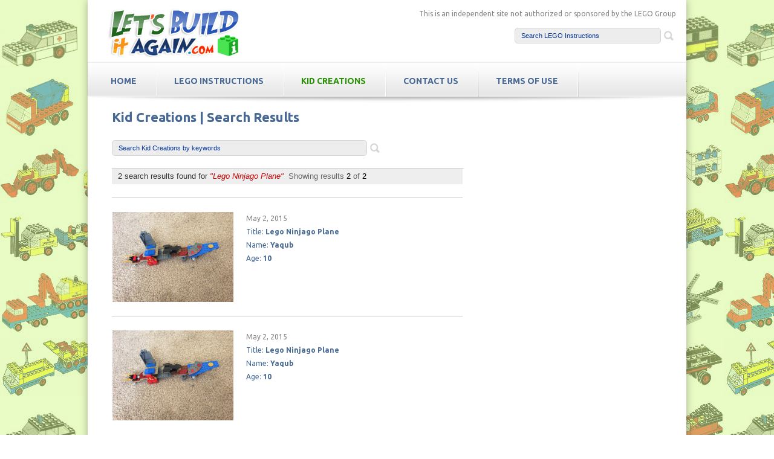

--- FILE ---
content_type: text/html; charset=UTF-8
request_url: https://letsbuilditagain.com/kid-creations-search.php?q=Lego%20Ninjago%20Plane
body_size: 3053
content:
<!DOCTYPE html>
<html lang="en" style="-webkit-text-size-adjust: 100%; -ms-text-size-adjust: 100%;">
<head>
<!-- Global site tag (gtag.js) - Google Analytics -->
<script async src="https://www.googletagmanager.com/gtag/js?id=UA-10729321-1"></script>
<script>
  window.dataLayer = window.dataLayer || [];
  function gtag(){dataLayer.push(arguments);}
  gtag('js', new Date());

  gtag('config', 'UA-10729321-1');
</script>
	<meta charset="utf-8" />
	<meta name="viewport" content="width=device-width, initial-scale=1, minimum-scale=1, maximum-scale=1, user-scalable=0" />
<link rel="shortcut icon" href="https://www.letsbuilditagain.com/favicon.ico">
<meta name="keywords" content=" lego, building instructions, manuals, bricks, inventories, database, pictures, instructions, scans, pdf, legos, models, lego.com, contents, sets, kits, parts">
<meta name="description" content="Thousands of complete step-by-step printable LEGO® instructions for free. Here you can find step by step instructions for most LEGO® sets. All of them are available for free.">
<title>Search LEGO&reg; instructions</title>
	<link rel="stylesheet" href="css/style.css" type="text/css" media="all" />
	<link rel="stylesheet" href="css/flexslider.css" type="text/css" media="all" />
	<link href='https://fonts.googleapis.com/css?family=Ubuntu:400,500,700' rel='stylesheet' type='text/css' />

    <link rel="stylesheet" href="../dist/css/lightbox.min.css">
	
	<script type="text/javascript">

function validate_required(field,alerttxt){with(field)return null==value||""==value?(alert(alerttxt),!1):!0}function validate_captcha(field,alerttxt){with(field)return 1105==value?!0:(alert(alerttxt),!1)}function validate_email(field,alerttxt){with(field)return apos=value.indexOf("@"),dotpos=value.lastIndexOf("."),apos<1||dotpos-apos<2?(alert(alerttxt),!1):!0}function validate_form(thisform){with(thisform){if(0==validate_required(name,"Please enter your First Name!"))return name.focus(),!1;if(0==validate_required(email,"Please enter your Email Address!"))return email.focus(),!1;if(0==validate_email(email,"Not a valid Email Address! Please enter your Email Address!"))return email.focus(),!1;if(0==validate_required(inquiry,"Please enter Questions or Comments into inquiry field!"))return inquiry.focus(),!1;if(0==validate_required(lego_instructions_captcha,"Please type in Anti Spam Code!"))return lego_instructions_captcha.focus(),!1;if(0==validate_captcha(lego_instructions_captcha,"Anti Spam Code is not correct! Please type in the correct Code."))return lego_instructions_captcha.focus(),!1}}
</script>

	<script src="js/jquery-1.8.0.min.js" type="text/javascript"></script>
	<!--[if lt IE 9]>
		<script src="js/modernizr.custom.js"></script>
	<![endif]-->
	<script src="js/jquery.flexslider-min.js" type="text/javascript"></script>
	<script src="js/functions.js" type="text/javascript"></script>
    
         <script src="../dist/js/lightbox-plus-jquery.min.js"></script>

    
    <div id="fb-root"></div>
<script>(function(d, s, id) {
  var js, fjs = d.getElementsByTagName(s)[0];
  if (d.getElementById(id)) return;
  js = d.createElement(s); js.id = id;
  js.src = "//connect.facebook.net/en_US/sdk.js#xfbml=1&version=v2.3";
  fjs.parentNode.insertBefore(js, fjs);
}(document, 'script', 'facebook-jssdk'));</script>

</head>
<body>
	<!-- wraper -->
	<div id="wrapper">
		<!-- shell -->
		<div class="shell">
			<!-- container -->
			<div class="container">
				<!-- header -->
		  <header id="header">
			<h1 id="logo"><a href="index.php" class="box">LetsBuildItAgain.com Free LEGO Instructions</a>
</h1>

<div class="disclaimer">
This is an independent site not authorized or sponsored by the LEGO Group	</div><br>

			<!-- search --><div class="search">
					<form name="form" action="lego-instructions-search.php" method="get">

                            
<input
                 class="field" name="q" type="text" id="q" style="color:#003399;"
                onFocus="if(this.value=='Search LEGO Instructions'){this.value='';this.style.color='#000000';}else{this.select();}"
                onBlur="if(this.value==''){this.value='Search LEGO Instructions';this.style.color='#003399';}" value='Search LEGO Instructions' size="16">                            
                            
                            <input type="submit" class="search-btn" value="" />
						</form>
                        
                        
                        
                        
                        
                       
                        
                        
                        
                        
                        
					</div>
					<!-- end of search -->
			  </header>
				<!-- end of header -->
				<!-- navigation -->
				<nav id="navigation">
					<a href="index.php" class="nav-btn">Search Results<span class="arr"></span></a>
			  <ul>
	                <li><a href="index.php" class="box">HOME</a></li>
	                
                    
                    <li><a href="lego-instructions.php" class="box">LEGO Instructions</a></li>
	                     
                     <li class="active"><a href="kid_creations.php" class="box">Kid Creations</a></li>
					<li><a href="contact.php" class="box">Contact Us</a></li>
					<li><a href="terms.php" class="box">TERMS OF USE</a></li>
				  </ul>
                  
              

                  
		    </nav>
				<!-- end of navigation -->
				<!-- slider -->
				<div class="m-slider">
					<div class="slider-holder">
					<span class="slider-shadow"></span></div>
				</div>		
				<!-- end of slider --><!-- main -->
				<div class="main">
  

				  <section class="post2">
		
             
               <div class="post-search-cnt">
    
    <h2><strong>Kid Creations | Search Results</strong></h2>



<p2>  <!-- search --><div class="searchResults">
					<form name="form" action="kid-creations-search.php" method="get">

                            
<input
                 class="field" name="q" type="text" id="q" style="color:#003399;"
                onFocus="if(this.value=='Search Kid Creations by keywords'){this.value='';this.style.color='#000000';}else{this.select();}"
                onBlur="if(this.value==''){this.value='Search Kid Creations by keywords';this.style.color='#003399';}" value='Search Kid Creations by keywords' size="16">                            
                            
                            <input type="submit" class="search-btn" value="" />
						</form>
                        
                    </div>
					<!-- end of search --></p2>
             
               
<p2><br><hr noshade size=1 color=#cccccc width='100%'></p2>


<table width='100%' border='0' bgcolor='#eeeeee'>
  <tr>
    <td>
	
	
	  <font face='Arial, Helvetica, sans-serif' size=2 color=#333333>  &nbsp; 2 search results found for <font face='Arial, Helvetica, sans-serif' size=2 color=#cc0000><em>&quot;Lego Ninjago Plane&quot;</em>
	
	<font color='#666666'  face='Arial, Helvetica, sans-serif' size='2'>&nbsp;Showing results <font color='#000000' face='Arial, Helvetica, sans-serif' size='2'> 2 <font color='#666666'  face='Arial, Helvetica, sans-serif' size='2'>of <font color='#000000'  face='Arial, Helvetica, sans-serif' size='2'>2
	
	</td>
    <td>
	
	
	

	</td>  </tr>
</table>



<table cellpadding='6' cellspacing='1'>
   
   
   <br><hr noshade size=1 color=#cccccc>
   
<table cellpadding='6' cellspacing='1'>
   <tr >
      



<td valign=top width=98 align=left >
	
	
	
	<div class='Kid-Creation_image'>
	
	
						 <div>
      <a class='example-image-link' href="creation_images/1430568528.jpg" data-lightbox='example-1'><img class='example-image' src='https://letsbuilditagain.com/creation_images/1430568528.jpg' alt='image-1' /></a>
    </div>
				
	
</div>	
	
	
	</td> 

   	<td valign=top width='100%' align=left ><p6>May 2, 2015 </p6><p>Title: <b>Lego Ninjago Plane </b> <br> Name:<b> Yaqub</b> <br> Age: <b>10</b> </p></td> 

   
   
   
   
   
   
   <br>	                </div>



	 
	
	
	
	


	</td>
  </tr>
</table>


	  
	
   </tr>
   </table><table cellpadding='6' cellspacing='1'>
   
   
   <br><hr noshade size=1 color=#cccccc>
   
<table cellpadding='6' cellspacing='1'>
   <tr >
      



<td valign=top width=98 align=left >
	
	
	
	<div class='Kid-Creation_image'>
	
	
						 <div>
      <a class='example-image-link' href="creation_images/1430568528.jpg" data-lightbox='example-1'><img class='example-image' src='https://letsbuilditagain.com/creation_images/1430568528.jpg' alt='image-1' /></a>
    </div>
				
	
</div>	
	
	
	</td> 

   	<td valign=top width='100%' align=left ><p6>May 2, 2015 </p6><p>Title: <b>Lego Ninjago Plane </b> <br> Name:<b> Yaqub</b> <br> Age: <b>10</b> </p></td> 

   
   
   
   
   
   
   <br>	                </div>



	 
	
	
	
	


	</td>
  </tr>
</table>


	  
	
   </tr>
   </table><br /> <img src='css/images/search_header2.png' width='260' height='44'/>
             
             
             
             
             
             
               </div>
  
  
  		                                   
   <div class="post-rightAD">
   
<script type="text/javascript"><!--
google_ad_client = "pub-1392904608454358";
/* 160x600, created 10/28/10 */
google_ad_slot = "9637903314";
google_ad_width = 160;
google_ad_height = 600;
//-->
</script>
<script type="text/javascript"
src="https://pagead2.googlesyndication.com/pagead/show_ads.js">
</script>



</div> 

<div class="cl">&nbsp;</div>
                        
				  </section>
                  
                  
                  
                  
                  
                  
				  <section class="post2">
				    
<div class="ad-space2">
                            <script async src="//pagead2.googlesyndication.com/pagead/js/adsbygoogle.js"></script>
<!-- F150_Responsive -->
<ins class="adsbygoogle"
     style="display:block"
     data-ad-client="ca-pub-1392904608454358"
     data-ad-slot="1138272234"
     data-ad-format="auto"></ins>
<script>
(adsbygoogle = window.adsbygoogle || []).push({});
</script>
						</div>
                          

                          
                          
                    
                          
                          
                          
                            <div class="ad-space3">
                            
                             
                            <script async src="//pagead2.googlesyndication.com/pagead/js/adsbygoogle.js"></script>
<!-- F150_Responsive -->
<ins class="adsbygoogle"
     style="display:block"
     data-ad-client="ca-pub-1392904608454358"
     data-ad-slot="1138272234"
     data-ad-format="auto"></ins>
<script>
(adsbygoogle = window.adsbygoogle || []).push({});
</script>

						</div>
                          
                          
                    
                    

						
<div class="cl">&nbsp;</div>


			</section>

                  
                  
					
                                      			
	

                  
			  </div>
				<!-- end of main -->
				<div class="socials">
					<div class="socials-inner">
						<a name="follow-us"></a>
					  <h3>Follow us:</h3>
					   <ul>


<li>								<a class="facebook-ico" href="https://www.facebook.com/profile.php?id=61581806518378" target="_blank"><span></span>Facebook</a>
</li> 
           
<li><a href="https://www.instagram.com/letsbuilditagain/" target="_blank" class="instagram-ico"><span></span>Instagram</a></li>

<li><a href="https://www.youtube.com/channel/UCD-yEjJ1jToFjTb6v-Dr0JQ" target="_blank" class="YouTube-ico"><span></span>YouTube</a></li>
						
                        
                       
  <li>
                       <!-- search --><div class="mobile-search">
					<form name="form" action="lego-instructions-search.php" method="get">
<input
                 class="field" name="q" type="text" id="q" style="color:#003399;"
                onFocus="if(this.value=='Search LEGO Instructions'){this.value='';this.style.color='#000000';}else{this.select();}"
                onBlur="if(this.value==''){this.value='Search LEGO Instructions';this.style.color='#003399';}" value='Search LEGO Instructions' size="16">                            
                            <input type="submit" class="search-btn" value="" />
						</form>
                    					</div>
					<!-- end of search -->
                         
                        </li>                             
                      
                      
                      </ul>

                        
						<div class="cl">&nbsp;</div>
                        
                        
					</div>
				</div>
              
				<div id="footer">
             
					
					<!-- end of footer-cols -->
					<div class="footer-bottom">
                      
                      
                
                    
                    
					  <nav class="footer-nav">
							<ul>
							<li><a href="index.php">Home</a></li>
								<li><a href="lego-instructions.php">Free LEGO Instructions</a></li>
								<li><a href="disclaimer.php">Disclaimer</a></li>
                                <li><a href="terms.php">Terms of Use</a></li>
							</ul>
                            
					  </nav>
						 <p class="copy">This is an independent site not authorized or sponsored by the LEGO Group</p> 
                        
                              <p class="logo">
  <a href="index.php" class="box"><img src="css/images/search_header2.png" width="260" height="44" /></a></p>  
                                           
						<div class="cl">&nbsp;</div>
					</div>
				</div>
			</div>
			<!-- end of container -->	
		</div>
		<!-- end of shell -->	
	</div>
	<!-- end of wrapper -->
</body>
</html>

--- FILE ---
content_type: text/html; charset=utf-8
request_url: https://www.google.com/recaptcha/api2/aframe
body_size: 266
content:
<!DOCTYPE HTML><html><head><meta http-equiv="content-type" content="text/html; charset=UTF-8"></head><body><script nonce="cgaBB4jdx12MNN992uhTeQ">/** Anti-fraud and anti-abuse applications only. See google.com/recaptcha */ try{var clients={'sodar':'https://pagead2.googlesyndication.com/pagead/sodar?'};window.addEventListener("message",function(a){try{if(a.source===window.parent){var b=JSON.parse(a.data);var c=clients[b['id']];if(c){var d=document.createElement('img');d.src=c+b['params']+'&rc='+(localStorage.getItem("rc::a")?sessionStorage.getItem("rc::b"):"");window.document.body.appendChild(d);sessionStorage.setItem("rc::e",parseInt(sessionStorage.getItem("rc::e")||0)+1);localStorage.setItem("rc::h",'1763518302459');}}}catch(b){}});window.parent.postMessage("_grecaptcha_ready", "*");}catch(b){}</script></body></html>

--- FILE ---
content_type: text/css
request_url: https://letsbuilditagain.com/css/style.css
body_size: 5362
content:
*{margin:0;padding:0;outline:0;}
body, html{height:100%;}
body{font-size:12px;line-height:22px;font-family:'Ubuntu';color:#828282;background:url(images/body.png) repeat 0 0 #FFF;min-width:100%;}
.main .content{padding-left:32px;padding-right:32px;background:#FFF;}
.main .content span{text-decoration:underline;}
.main #partners-slider{height:56px;}
.main .partners{padding:0 70px 30px 70px;height:100%;position:relative;overflow:hidden;margin-top:-20px;z-index:100;}
.slider-holder2{position:relative;overflow:hidden;}
#partners-slider{overflow:hidden;position:relative;}
#partners-slider img{margin:0px 25px;float:left;height:52px;}
.slider-arr a.arr-btn{background:url(images/slider-b-arr.png) no-repeat 0 0;width:30px;height:30px;display:block;position:absolute;top:10px;}
.slider-arr a.prev-arr{left:32px;}
.slider-arr a.prev-arr:hover{background-position:0 -31px;}
.slider-arr a.next-arr{right:32px;background-position:right 0;}
.slider-arr a.next-arr:hover{background-position:right -31px;}
#partners-slider img{margin:0px 15px;float:left;height:52px;}
.main #partners-slider{height:56px;}
.main .partners{padding:0 40px 12px;position:relative;margin-top:-20px;}
#partners-slider img{margin:0px 10px;}
.slider-arr a.prev-arr{left:10px;}
.slider-arr a.next-arr{right:10px;background-position:right 0;}
.xmas_lights{display:inline-block;}
.main .partners{padding:0 70px 30px 70px;height:100%;position:relative;overflow:hidden;margin-top:-20px;z-index:100;}
.slider-holder2{position:relative;overflow:hidden;}
#partners-slider{overflow:hidden;position:relative;}
#partners-slider img{margin:0px 25px;float:left;height:52px;}
.slider-arr a.arr-btn{background:url(images/slider-b-arr.png) no-repeat 0 0;width:30px;height:30px;display:block;position:absolute;top:10px;}
.slider-arr a.prev-arr{left:32px;}
.slider-arr a.prev-arr:hover{background-position:0 -31px;}
.slider-arr a.next-arr{right:32px;background-position:right 0;}
.slider-arr a.next-arr:hover{background-position:right -31px;}
a{color:#0252aa;text-decoration:none;cursor:pointer;}
a:hover{text-decoration:underline;}
a img{border:0;}
a.more{color:#2b9208;text-decoration:underline;padding-left:11px;background:url(images/arr-ico.png) no-repeat 0 5px;}
a.more:hover{text-decoration:none;}
input, textarea, select{font-size:12px;font-family:arial, sans-serif;}
textarea{overflow:auto;}
.cl{display:block;height:0;font-size:0;line-height:0;text-indent:-4000px;clear:both;}
.hide{display:none;}
.notext{font-size:0;line-height:0;text-indent:-4000px;}
.left, .alignleft{float:left;display:inline;}
.right, .alignright{float:right;display:inline;}
article, aside, details, footer, header, menu, nav, section{display:block;}
.shell{width:990px;margin:0 auto;}
.container{background:#fff;box-shadow:0px 0px 13px rgba(0,0,0,0.3);-moz-box-shadow:0px 0px 13px rgba(0,0,0,0.3);-webkit-box-shadow:0px 0px 13px rgba(0,0,0,0.3);-o-box-shadow:0px 0px 13px rgba(0,0,0,0.3);height:100%;}
#header{height:92px;padding-top:12px;padding-left:33px;padding-right:17px;}
#logo{width:218px;float:left;font-size:0;line-height:0;}
#logo a{height:83px;display:block;background:url(images/logo218x83.png) no-repeat 0 0;text-indent:-4000px;}
.search{float:right;padding-top:12px;}
.search-lego-instructions{float:right;padding-top:12px;}
.searchResults{float:left;padding-top:12px;padding-right:92px;}
.searchResultsIndex{float:left;padding-top:12px;}
.disclaimer{float:right;}
.search input.field{border:1px solid #d6d6d6;background:#ededed;width:220px;height:24px;line-height:22px;padding:0px 10px;float:left;font-size:11px;font-family:verdana, arial, helvetica, serif;color:#2b9208;border-radius:5px;-moz-border-radius:5px;-webkit-border-radius:5px;-o-border-radius:5px;}
.search input.search-btn{width:22px;height:26px;margin-left:3px;border:0;cursor:pointer;background:url(images/search-btn.png) no-repeat 0 0;float:left;font-size:0;line-height:0;text-indent:-4000px;}
.searchResults input.field{border:1px solid #d6d6d6;background:#ededed;width:400px;height:24px;line-height:22px;padding:0px 10px;float:left;font-size:11px;font-family:verdana, arial, helvetica, serif;color:#2b9208;border-radius:5px;-moz-border-radius:5px;-webkit-border-radius:5px;-o-border-radius:5px;margin-bottom:20px;}
.searchResults input.search-btn{width:22px;height:26px;margin-left:3px;border:0;cursor:pointer;background:url(images/search-btn.png) no-repeat 0 0;float:left;font-size:0;line-height:0;text-indent:-4000px;margin-bottom:20px;margin-right:20px;}
.searchResultsIndex input.field{border:1px solid #d6d6d6;background:#ededed;width:420px;height:24px;line-height:22px;padding:0px 10px;float:left;font-size:11px;font-family:verdana, arial, helvetica, serif;color:#2b9208;border-radius:5px;-moz-border-radius:5px;-webkit-border-radius:5px;-o-border-radius:5px;margin-bottom:20px;}
.searchResultsIndex input.search-btn{width:22px;height:26px;margin-left:3px;border:0;cursor:pointer;background:url(images/search-btn.png) no-repeat 0 0;float:left;font-size:0;line-height:0;text-indent:-4000px;margin-bottom:20px;margin-right:20px;}
.mobile-search{float:right;padding-top:12px;}
.mobile-search input.field{border:1px solid #d6d6d6;background:#ededed;width:160px;height:24px;line-height:22px;padding:0px 10px;float:left;font-size:11px;font-family:verdana, arial, helvetica, serif;color:#2b9208;border-radius:5px;-moz-border-radius:5px;-webkit-border-radius:5px;-o-border-radius:5px;}
.mobile-search input.search-btn{width:22px;height:26px;margin-left:3px;border:0;cursor:pointer;background:url(images/search-blue-btn.png) no-repeat 0 0;float:left;font-size:0;line-height:0;text-indent:-4000px;}
#navigation{height:52px;padding-top:4px;font-family:'Ubuntu', sans-serif;font-weight:700;background:url(images/navigation.png) repeat-x 0 0;box-shadow:0px -1px 2px rgba(0,0,0,0.1);-moz-box-shadow:0px -1px 2px rgba(0,0,0,0.1);-webkit-box-shadow:0px -1px 2px rgba(0,0,0,0.1);-o-box-shadow:0px -1px 2px rgba(0,0,0,0.1);}
#navigation ul{list-style:none;list-style-position:outside;}
#navigation ul li{float:left;padding-right:2px;line-height:52px;background:url(images/nav-border.png) no-repeat right 0;font-size:14px;text-transform:uppercase;}
#navigation ul li a{display:block;padding:0 32px 0 28px;color:#476994;}
#navigation ul li a:hover,
#navigation ul li.active a{text-decoration:none;color:#2b9208;}
#navigation ul li.first a{padding-left:38px;}
#navigation a.nav-btn{display:none;}
.slider-holder{position:relative;z-index:5;}
.slider-holder span.slider-b{background:url(images/slider-bottom.png) no-repeat 0 0;width:990px;height:30px;position:absolute;bottom:0px;left:0px;z-index:100;}
.slider-holder span.slider-shadow{background:url(images/slider-shadow.png) no-repeat 0 0;width:990px;height:13px;position:absolute;top:0px;left:0px;z-index:100;display:block;}
.slider{width:990px;height:378px;position:relative;background:url(images/slide-img.png) no-repeat 0 0;}
.slider ul.slides{list-style:none;list-style-position:outside;}
.slider ul.slides li{width:990px;height:378px;float:left;position:relative;overflow:hidden;}
.slider ul.slides li .img-holder{width:741px;height:347px;position:absolute;bottom:0px;right:0px;}
.slider ul.slides li .img-holder img{width:741px;height:347px;}
.slider ul.slides li .slide-cnt{width:320px;padding:33px 0 0 34px;position:absolute;left:0;top:20px;}
.slider ul.slides li .slide-cnt h2{font-size:44px;line-height:44px;padding-bottom:14px;color:#fff;text-shadow:rgba(0,0,0,0.9) 0px 1px 8px;font-family:'Ubuntu', sans-serif;font-weight:600;}
.slider ul.slides li .slide-cnt p{color:#fff;font-size:14px;padding-bottom:22px;}
.slider ul.slides li .slide-cnt a.grey-btn{background:url(images/grey-btn.png) no-repeat 0 0;width:186px;height:45px;text-align:center;line-height:40px;display:block;font-weight:bold;font-size:18px;color:#636363;text-shadow:rgba(255,255,255,0.0) 0px 1px 0px;}
.slider ul.slides li .slide-cnt a.grey-btn:hover{background-position:0 -47px;text-decoration:none;}
.flex-control-nav{left:480px;}
.main a.m-btn-grey{display:none;}
.main{padding:8px 0px 0px;background:color #FF0;}
.mainAd{padding:12px 0px 0px;background:color #FF0;}
.main h4{font-size:16px;color:#476994;line-height:22px;padding-bottom:8px;font-family:'Ubuntu', sans-serif;font-weight:200;}
.main p2{font-size:14px;color:#666666;font-family:'Ubuntu', sans-serif;font-weight:100;}
.main p3{font-size:14px;color:#003366;font-family:'Ubuntu', sans-serif;font-weight:200;}
.main p4{font-size:14px;color:#666666;font-family:'Ubuntu', sans-serif;font-weight:200;}
.main p5{font-size:12px;color:#999999;font-family:'Ubuntu', sans-serif;font-weight:100;}
.main h1{font-size:24px;color:#476994;line-height:28px;padding-bottom:8px;padding-top:0;font-family:'Ubuntu', sans-serif;font-weight:bold;}
.main h2{font-size:22px;color:#476994;line-height:22px;padding-bottom:8px;font-family:'Ubuntu', sans-serif;font-weight:200;}
.main h3{font-size:18px;color:#5e5e5e;line-height:22px;padding-bottom:8px;font-family:'Ubuntu', sans-serif;font-weight:200;}
.main h4{font-size:18px;color:#476994;line-height:22px;padding-bottom:0;font-family:'Ubuntu', sans-serif;font-weight:200;}
.main section{clear:both;background:url(images/section-shadow.png) no-repeat center bottom;padding:0 20px 10px;}
.main ul{list-style:none;list-style-position:outside;}
.main ul li{padding-bottom:6px;padding-left:10px;background:url(images/arr-ico.png) no-repeat 0 8px;}
.main ul li a{color:#2b9208;text-decoration:underline;}
.main ul li a:hover{text-decoration:none;}
.main .cols{padding-left:0;padding-right:0;padding-bottom:60px;padding-top:40px;}
.main .cols .col{width:314px;float:left;}
.main .cols .col_lego{width:340px;float:left;}
.main .cols .col_lil{width:220px;float:left;}
.main .cols .col_liler{width:120px;float:left;}
.main .cols .col_lilest{width:20px;float:left;}
.main .lego_cols{padding-left:0;padding-right:0;padding-bottom:40px;padding-top:8px;}
.main .lego_cols .col{width:314px;float:left;}
.main .lego_cols .col_lego{width:260px;float:left;padding-right:24px;}
.main .lego_cols .col_lego p3{font-size:14px;font-family:'Ubuntu', sans-serif;font-weight:700;}
.main .lego_cols .col_lil2{width:220px;float:left;padding-top:10px;}
.main .lego_cols .col_lil{width:220px;float:left;padding-top:18px;}
.main .lego_cols .col_liler{width:120px;float:left;padding-top:18px;}
.main .lego_cols .col_lilest{width:20px;float:left;padding-top:0px;}
.main .cols .col:after{content:'';width:100%;clear:both;}
.main .cols .col + .col{padding-left:20px;}
.main .cols .col img{float:left;}
.main .cols .col-cnt{width:183px;float:right;}
.main .cols .col-cnt_1{width:272px;text-align:left;font-size:12px;color:#476994;line-height:22px;font-family:'Ubuntu', sans-serif;font-weight:100;padding-left:33px; }
.main .cols .col-cnt_1 img{float:none;width:20px;height:14px;}
.main .cols .under{position:absolute;}
.main .cols .over{position:absolute;}
.main .Pcols{padding-left:0;padding-right:0;padding-bottom:40px;padding-top:40px;}
.main .Pcols .col{width:314px;float:left;}
.main .Pcols .col:after{content:'';width:100%;clear:both;}
.main .Pcols .col{padding-left:10px;}
.main .Pcols .col img{float:left;width:310px;height:233px;}
.main .Kid-Creations_Hdr img{float:left;width:576px;height:141px;padding-bottom:12px;}
.main .Kid-Creation_image img{float:left;width:200px;height:149px;margin-right:20px;}
.main .index_image img{float:left;width:260px;height:140px;margin-right:20px;}
.main .index_image_btm img{float:left;width:560px;height:130px;margin-right:20px;}
.main .post{background:url(images/cols-shadow.png) no-repeat 0 bottom;padding-top:10px;padding-left:40px;}
.main .post .video-holder{width:200px;height:100%;float:left;margin-right:20px;}
.main .post .video-holder-img{width:200px;height:100%;float:left;margin-right:40px;}
.main .post .lego-holder{width:140px;height:100%;float:left;margin-right:20px;}
.main .post h2{padding-bottom:15px;}
.main .post p{padding-bottom:8px;}
.main .post p strong{display:block;}
.main .post-cnt{float:left;width:340px;margin-right:12px;margin-bottom:20px;}
.main .post-lego-cnt{float:left;width:340px;margin-right:12px;margin-bottom:20px;}
.main .post-contact-cnt{float:left;width:520px;display:block;margin-right:12px;margin-bottom:20px;}
.main .post-index-cnt{float:left;width:560px;display:block;margin-right:20px;margin-bottom:20px;margin-top:20px;}
.main .post-kid-creation-cnt{float:left;width:576px;display:block;margin-right:12px;margin-bottom:20px;margin-top:12px;}
.main .KCsteps img{float:left;width:48px;height:48px;margin-right:520px;padding-bottom:20px;margin-top:20px;display:block;}
.main .style16 img{float:left;display:block;width:12px;height:16px;padding-right:2px;}
.main .KCmobile img{float:left;width:432px;height:123px;margin-right:120px;padding-bottom:40px;margin-top:20px;display:block;}
.main .post-search-cnt{float:left;width:580px;display:block;margin-right:100px;margin-bottom:20px;}
.main .post-search-cnt-image img{float:left;width:260px;margin-right:12px;margin-bottom:10px;}
.main .post-rightAD{float:left;width:220px;padding-top:22px;padding-left:20px;}
.main .post-rightADwide{float:left;width:320px;padding-top:22px;padding-left:0px;}
.main .advsearch{float:left;width:320px;padding-top:22px;padding-left:0px;margin-bottom:20px}
.main .lego-cnt{float:left;width:380px;padding-right:30px;line-height:18px;}
.main .lego-cnt p{padding-bottom:8px;line-height:20px;font-size:12px;padding-right:19px;font-family:'Ubuntu', sans-serif;font-weight:100;}
.main .lego-cnt h2{font-size:22px;padding-right:0px;padding-bottom:2px;font-family:'Ubuntu', sans-serif;font-weight:600;color:#476994;}
.main .lego-cnt p1{font-size:10px;line-height:10px padding-right:0px;padding-bottom:0;font-family:'Ubuntu', sans-serif;font-weight:400;color:#666666;}
.main .lego-cnt p2{font-size:12px;line-height:10px padding-right:0px;padding-bottom:20;font-family:'Ubuntu', sans-serif;font-weight:700;color:#476994;}
.main .lego-cnt p3{font-size:px;line-height:1px padding-right:0px;padding-bottom:90;font-family:'Ubuntu', sans-serif;font-weight:400;color:#476994;}
.main .post-cnt2{float:left;width:340px;padding-top:0px;margin-left:0px;}
.main .post-cnt3{float:left;width:340px;padding-top:22px;margin-left:0px;}
.main .noshow_index_search{display:none;}
.main .post2{background:url(images/cols-shadow.png) no-repeat 0 bottom;padding-top:0px;padding-left:40px;}
.main .post2 .ad-space1{width:336px;height:280px;float:right;margin-right:10px;padding-top:12px;}
.main .post2 .ad-space2{width:336px;height:280px;float:left;margin-right:120px;padding-top:22px;}
.main .post2 .ad-space3{width:336px;height:280px;float:left;margin-right:10px;padding-top:22px;}
.main .post2 .ad-spaceTop{width:728px;height:90px;float:left;}
.main .post2 h2{padding-bottom:15px;padding-top:15px;}
.main .post2 p{padding-bottom:20px;font-size:12px;padding-right:19px;padding-bottom:0;font-family:'Ubuntu', sans-serif;font-weight:100;color:#476994;}
.main .post2 p strong{display:block;}
.main .post2-cnt{float:left;width:498px;padding-right:60px;padding-top:12px;}
.main .post3{background:url(images/cols-shadow.png) no-repeat 0 bottom;padding-top:0px;padding-left:40px;}
.main .post3 .ad-space1{width:336px;height:280px;float:left;margin-right:10px;}
.main .post3 .ad-space2{width:336px;height:280px;float:left;margin-right:20px;}
.main .post3 .ad-space3{width:336px;height:280px;float:left;margin-right:10px;}
.main .post3 .ad-spaceTop{width:728px;height:90px;background:url(images/Ford-F150-728x90.png) no-repeat center bottom;}
.main .post3 h2{padding-bottom:15px;}
.main .post3 p{padding-bottom:8px;}
.main .post3 p strong{display:block;}
.main .post3-cnt{float:left;width:560px;height:20px;padding-right:20px;padding-top:8px;}
.main .testimonial{padding-top:20px;padding-bottom:20px;text-align:left;background:transparent;}
.main .testimonial strong.quote{font-size:28px;font-family:georgia ,arial, helvetica, serif;position:relative;top:10px;left:-6px;}
.testimonial h2{padding-bottom:12px;}
.testimonial p{padding-bottom:6px;}
.testimonial p.author{text-align:right;}
.testimonial h4{padding-bottom:8px;font-size:16px;}
.socials{background:url(images/socials-bg.png) repeat-x 0 0;height:49px;}
.socials-inner{background:url(images/socials-inner.png) repeat-x 0 0;padding-left:120px;}
.socials h3{float:left;font-size:18px;line-height:49px;padding-right:19px;padding-bottom:0;font-family:'Ubuntu', sans-serif;font-weight:500;color:#476994;}
.socials ul{list-style:none;list-style-position:outside;line-height:49px;}
.socials ul li{font-size:16px;padding-right:28px;color:#7c7c7c;background:transparent;text-transform:lowercase;float:left;}
.socials ul li a{color:#003366;text-decoration:none;display:block;padding-left:28px;position:relative;}
.socials ul li a span{background:url(images/socials.png) no-repeat 0 0;position:absolute;width:20px;height:20px;top:13px;left:0;}
.socials ul li a:hover{color:#2b9208;}
.socials ul li a.YouTube-ico span{background-position:0 0;}
.socials ul li a.facebook-ico span{background-position:-22px 0;}
.socials ul li a.twitter-ico span{background-position:-88px 0;}
.socials ul li a.instagram-ico span{background-position:-44px 0;}
#footer{background:url(images/footer-cols.png) repeat 0 0;}
#footer h2{font-size:23px;color:#fff;font-family:'Ubuntu', sans-serif;font-weight:400;padding-bottom:18px;}
.footer-cols{padding:46px 24px;background:url(images/footer-lights.png) no-repeat center 0px;}
.footer-cols .col{float:left;width:195px;}
.footer-cols .col + .col{padding-left:54px;}
.footer-cols .col ul{list-style:none;list-style-position:outside;}
.footer-cols .col ul li{color:#7dc33a;font-size:16px;padding-bottom:4px;background:url(images/arr-footer-col.png) no-repeat 0 8px;padding-left:9px;}
.footer-cols .col ul li a{color:#7dc33a;}
.footer-bottom{background:url(images/footer-bottom.png) repeat 0 0;height:60px;padding-top:12px;padding:12px 20px 0;border-top:1px solid #262c2c;}
.footer-bottom .footer-nav{float:left;line-height:11px;}
.footer-bottom .footer-nav ul{list-style:none;list-style-position:outside;}
.footer-bottom .footer-nav ul li{display:inline;font-size:11px;color:#ffffff;border-left:1px solid #666666;padding:0 11px;}
.footer-bottom .footer-nav ul li.first{padding-left:0;border:0;}
.footer-bottom .footer-nav ul li a{color:#ffffff;}
.footer-bottom .footer-nav ul li a:hover,
.footer-bottom .footer-nav ul li.active a{color:#ffffff;text-decoration:none;}
.footer-bottom p.copy{float:right;line-height:11px;font-size:11px;color:#ffffff;}
.footer-bottom p.copy span{padding:0 11px;}
.footer-bottom p.copy a{color:#ffffff;text-decoration:underline;}
.footer-bottom p.copy a:hover{text-decoration:none;}
.footer-bottom p.copy strong{font-weight:normal;}
.footer-bottom p.logo{width:260px;font-size:0;line-height:0;padding-top:4px;float:left;text-align:center;}
.footer-bottom p.logo a{height:44px;display:block;background:url(images/search_header2.png) no-repeat 0 0;text-indent:-4000px;}
@media only screen and (min-width:768px) and (max-width:980px){body{width:768px;}
.shell{width:748px;}
#navigation ul li a{padding:0 22px;}
#navigation ul li.first a{padding-left:26px;}
.slider-holder{position:relative;}
.slider-holder span.slider-b{background:url(images/t-slider-bottom.png) no-repeat 0 0;width:748px;height:30px;position:absolute;bottom:-13px;left:0px;z-index:100;}
.slider-holder span.slider-shadow{background:transparent;display:none;}
.slider-holder span.slider-shadow{background:url(images/slider-shadow748.png) no-repeat 0 0;width:748px;height:13px;position:absolute;top:0px;left:0px;z-index:100;display:block;}
.main .index_image img{float:left;width:260px;height:140px;margin-right:20px;}
.main .index_image_btm img{float:left;width:560px;height:130px;margin-right:20px;}
.main .Kid-Creations_Hdr img{float:left;width:576px;height:141px;}
.main .Kid-Creation_image img{float:left;width:200px;height:149px;margin-right:20px;}
.mobile-search{float:right;padding-top:12px;}
.mobile-search input.field{display:none;}
.mobile-search input.search-btn{display:none;}
.xmas_lights{display:none;}
.main .post-kid-creation-cnt{float:left;width:576px;display:block;margin-right:12px;margin-bottom:20px;margin-top:12px;}
.flex-control-nav{left:346px;}
.slider{width:748px;height:292px;position:relative;background:url(images/t-slide-img.png) no-repeat 0 0;}
.slider ul.slides{list-style:none;list-style-position:outside;}
.slider ul.slides li{width:748px !important;height:292px;float:left;position:relative;}
.slider ul.slides li .img-holder{width:537px;height:251px;position:absolute;bottom:0px;right:0px;}
.slider ul.slides li .img-holder img{width:537px !important;height:251px !important;}
.slider ul.slides li .slide-cnt{width:320px;padding:0px 0 0 34px;}
.slider ul.slides li .box-cnt{width:285px;}
.slider ul.slides li .slide-cnt h2{font-size:40px;line-height:40px;padding-bottom:16px;color:#fff;text-shadow:rgba(0,0,0,0.9) 0px 1px 8px;font-family:'Ubuntu', sans-serif;font-weight:700;}
.main{padding:0 0 0 0;}
.main section{background:url(images/t-section-shadow.png) no-repeat center bottom;padding-left:20px;padding-right:20px;}
.main .cols{display:none;}
.main .cols .col{width:188px;}
.main .Pcols .col{width:232px;}
.main .cols .col img{float:none;display:block;margin:0 auto;}
.main .noshow_index_search{display:none;}
.search-lego-instructions{float:right;padding-top:12px;}
.main .Pcols .col img{float:left;width:232px;height:174px;padding-bottom:20px;}
.main .cols .col + .col{padding-left:66px;}
.main .cols .col-cnt{text-align:center;}
.main .testimonial{background:transparent;}
.main .post{background:url(images/cols-shadow.png) no-repeat 0 bottom;padding-top:10px;padding-left:40px;}
.main .post .lego-holder{width:140px;height:100%;float:left;margin-right:20px;}
.main .post .video-holder{width:200px;height:100%;float:left;margin-right:20px;}
.main .post .video-holder-img{width:200px;height:100%;float:left;margin-right:40px;}
.main .post-cnt{float:left;display:block;width:420px;padding-right:30px;}
.main .post-lego-cnt{float:left;display:block;width:420px;padding-right:30px;}
.main .post-contact-cnt{float:left;display:block;width:700px;padding-right:30px;}
.main .post-index-cnt{float:left;display:block;width:700px;padding-right:30px;}
.main .post-search-cnt{float:left;display:block;width:700px;padding-right:30px;}
.main .post-rightAD{display:none;}
.main .post-cnt2{width:100%;height:100%;float:left;display:block;margin-right:0px;margin-left:0px;margin-bottom:20px;padding-top:20px;}
.main .post-cnt3{width:100%;height:100%;float:left;display:block;margin-right:0px;margin-left:0px;margin-bottom:20px;padding-top:20px;}
.main .post2{background:url(images/t-section-post.png) no-repeat center bottom;padding-left:20px;}
.main .post2 .ad-space1{width:336px;height:280px;float:none;display:block;margin-right:0px;margin-bottom:20px;padding-top:260px;}
.main .post2 .ad-space2{width:100%;height:100%;float:none;display:block;margin-right:0px;margin-bottom:20px;padding-top:12px;}
.main .post2 .ad-space3{width:336px;height:220px;float:none;display:block;margin-right:0px;margin-bottom:80px;padding-top:40px;}
.main .post2 .ad-spaceTop{width:320px;height:100px;float:none;display:block;margin-right:0px;margin-bottom:20px;padding-top:180px;}
.main .post2-cnt{float:none;display:block;width:100%;}
.main .post2-cnt2{width:560px;height:130px;float:none;display:block;width:100%;margin-right:0px;margin-bottom:20px;}
.main .noshow2{display:none;}
.main .post3{background:url(images/t-section-post.png) no-repeat center bottom;padding-left:20px;}
.main .post3 .ad-space1{width:336px;height:280px;float:none;display:block;margin-right:0px;margin-bottom:20px;padding-top:180px;}
.main .post3 .ad-space2{width:336px;height:280px;float:none;display:block;margin-right:0px;margin-bottom:20px;padding-top:180px;}
.main .post3 .ad-spaceTop{width:728px;height:90px;margin-left:0px;background:url(images/Ford-F150-728x90.png)}
.main .post3 .ad-spaceTop2{width:728px;height:90px;margin-left:0px;}
.main .post3-cnt{float:none;display:block;width:100%;}
.main .post3-cnt2{width:560px;height:130px;float:none;display:block;width:100%;margin-right:0px;margin-bottom:20px;}
.main .lego-cnt{float:left;width:380px;padding-right:30px;}
.main .lego-cnt p{padding-bottom:8px;line-height:20px;font-size:12px;padding-right:19px;font-family:'Ubuntu', sans-serif;font-weight:100;}
.main .lego-cnt h2{font-size:18px;padding-right:0px;padding-bottom:2px;font-family:'Ubuntu', sans-serif;font-weight:600;color:#476994;}
.main .lego-cnt p1{font-size:10px;padding-right:0px;padding-bottom:0;font-family:'Ubuntu', sans-serif;font-weight:400;color:#cccccc;}
.main .lego-cnt p2{font-size:12px;padding-right:0px;padding-bottom:0;font-family:'Ubuntu', sans-serif;font-weight:700;color:#476994;}
.main .lego-cnt p3{font-size:12px;padding-right:0px;padding-bottom:0;font-family:'Ubuntu', sans-serif;font-weight:400;color:#476994;}
.main .lego-cnt h4{font-size:50px;padding-right:0px;padding-bottom:200px;font-family:'Ubuntu', sans-serif;font-weight:600;color:#476994;}
.socials-inner{padding-left:70px;}
.footer-bottom{background:url(images/footer-bottom.png) repeat 0 0;height:92px;padding-top:12px;padding:12px 20px 0;border-top:1px solid #262c2c;}
.footer-cols{padding-left:40px;}
.footer-cols .col{width:150px;}
.footer-cols .col + .col{padding-left:28px;}
.footer-cols .col ul li{font-size:12px;}
.footer-bottom .footer-nav{float:none;display:block;text-align:center;padding-bottom:18px;}
.footer-bottom p.copy{float:none;display:block;text-align:center;}
.footer-bottom p.logo{width:260px;font-size:0;line-height:0;padding-top:4px;float:left;padding-left:220px;text-align:center;}
.footer-bottom p.logo a{height:44px;display:block;background:url(images/search_header2.png) no-repeat 0 0;text-indent:-4000px;}
.searchResults{float:left;padding-top:12px;width:460px;}
.searchResults input.field{border:1px solid #d6d6d6;background:#ededed;width:220px;height:24px;line-height:22px;padding:0px 10px;float:left;font-size:11px;font-family:verdana, arial, helvetica, serif;color:#2b9208;border-radius:5px;-moz-border-radius:5px;-webkit-border-radius:5px;-o-border-radius:5px;margin-bottom:10px;}
.searchResultsIndex{float:left;padding-top:12px;width:700px;}
.searchResultsIndex input.field{border:1px solid #d6d6d6;background:#ededed;width:220px;height:24px;line-height:22px;padding:0px 10px;float:left;font-size:11px;font-family:verdana, arial, helvetica, serif;color:#2b9208;border-radius:5px;-moz-border-radius:5px;-webkit-border-radius:5px;-o-border-radius:5px;margin-bottom:20px;}
}
@media only screen and (max-width:767px){body{width:auto;}
.shell{width:320px;margin:0 auto;}
#header{position:relative;z-index:1000;padding-left:0;padding-right:0;}
#logo{float:none;display:block;margin:0 auto;padding:0 0 0 0;}
.search{display:none;}
.search-lego-instructions{float:right;padding-top:12px;}
.searchResults{float:left;padding-top:0px;width:290px;}
.searchResults input.field{border:1px solid #d6d6d6;background:#ededed;width:220px;height:24px;line-height:22px;padding:0px 10px;float:left;font-size:11px;font-family:verdana, arial, helvetica, serif;color:#2b9208;border-radius:5px;-moz-border-radius:5px;-webkit-border-radius:5px;-o-border-radius:5px;margin-bottom:10px;}
.xmas_lights{display:none;}
.searchResultsIndex{float:left;padding-top:12px;width:290px;}
.searchResultsIndex input.field{border:1px solid #d6d6d6;background:#ededed;width:220px;height:24px;line-height:22px;padding:0px 10px;float:left;font-size:11px;font-family:verdana, arial, helvetica, serif;color:#2b9208;border-radius:5px;-moz-border-radius:5px;-webkit-border-radius:5px;-o-border-radius:5px;margin-bottom:20px;}
.main .noshow_index_search{float:none;display:block;margin:0 auto;}
.main .noshow2{display:none;}
.mobile-search{float:right;padding-top:12px;}
.mobile-search input.field{border:1px solid #d6d6d6;background:#ededed;width:216px;height:24px;line-height:22px;padding:0px 10px;float:left;font-size:11px;font-family:verdana, arial, helvetica, serif;color:#2b9208;border-radius:5px;-moz-border-radius:5px;-webkit-border-radius:5px;-o-border-radius:5px;}
.mobile-search input.search-btn{width:22px;height:26px;margin-left:3px;border:0;cursor:pointer;background:url(images/search-blue-btn.png) no-repeat 0 0;float:left;font-size:0;line-height:0;text-indent:-4000px;}
.mobile-search input.searchfield{border:1px solid #d6d6d6;background:#ededed;width:216px;height:24px;line-height:22px;padding:0px 10px;float:left;font-size:11px;font-family:verdana, arial, helvetica, serif;color:#2b9208;border-radius:5px;-moz-border-radius:5px;-webkit-border-radius:5px;-o-border-radius:5px;}
.mobile-search input.search-btn{width:22px;height:26px;margin-left:3px;border:0;cursor:pointer;background:url(images/search-blue-btn.png) no-repeat 0 0;float:left;font-size:0;line-height:0;text-indent:-4000px;}
.main .Kid-Creations_Hdr img{float:left;width:290px;height:71px;}
.main .Kid-Creation_image img{float:left;width:125px;height:93px;margin-right:10px;}
.main .index_image img{display:none;}
.main .post-kid-creation-cnt{float:left;width:292px;display:block;margin-right:12px;margin-bottom:20px;margin-top:12px;}
.main .index_image_btm img{float:left;width:290px;height:67px;margin-right:20px;}
.disclaimer{display:none;}
.main .instructions_width img{max-width:300px;height:auto}
#navigation{padding:0 0 0 0;height:36px;}
#navigation a.nav-btn{display:block;font-size:13px;line-height:36px;padding-top:0px;height:28px;padding-left:22px;text-transform:uppercase;color:#2b9208;font-size:13px;font-family:'Ubuntu', sans-serif;font-weight:700;}
#navigation a.nav-btn:hover{text-decoration:none;}
#navigation a.nav-btn span.arr{background:url(images/nav-arr.png) no-repeat 0 0;width:13px;height:9px;position:absolute;right:14px;top:12px;}
#navigation a.nav-btn span.arr.active{background:url(images/nav-arr.png) no-repeat 0 bottom;}
#navigation ul li.active a{display:none;}
#navigation{position:relative;z-index:1000;}
#navigation ul{display:none;position:absolute;top:36px;left:0;width:100%;}
#navigation ul li{display:block;line-height:36px !important;float:none;background:url(images/navigation.png) repeat 0 0;}
#navigation ul li a{padding:0 22px;}
#navigation ul li.first a{padding-left:22px;}
.m-slider{background:#f3f3f3;}
.slider-holder{position:relative;margin:0 auto;width:310px;}
.slider-holder span.slider-b{background:url(images/m-slider-bottom.png) no-repeat 0 0;width:310px;height:12px;position:absolute;bottom:-3px;left:0px;z-index:100;}
.slider-holder span.slider-shadow{background:transparent;display:none;}
.flex-control-nav{left:130px;}
.slider{width:310px;height:181px;overflow:hidden;position:relative;background:url(images/m-slide-img.png) no-repeat 0 0;}
.slider ul.slides li{width:310px !important;height:181px !important;float:none;}
.slider ul.slides li .img-holder{width:290px !important;height:136px !important;bottom:-10px !important;left:50%;margin-left:-145px;}
.slider ul.slides li .img-holder img{width:290px !important;height:136px !important;}
.slider ul.slides li .slide-cnt{width:300px;margin:0 auto;padding:0px 0 0 0px;}
.slider ul.slides li .box-cnt{display:none;}
.slider ul.slides li .slide-cnt h2{font-size:22px;text-align:center;line-height:25px;padding-bottom:16px;color:#fff;text-shadow:rgba(0,0,0,0.8) 0px 1px 8px;font-family:'Ubuntu', sans-serif;font-weight:700;}
.slider ul.slides li .slide-cnt a.grey-btn{display:none;}
.main{padding:4px 0 0 0;}
.main section{background:url(images/m-section-shadow.png) no-repeat center bottom;padding:0 20px 20px 20px;}
.main .cols{margin:0 0 0 0;}
.main .cols .col{display:none;}
.main .lego-cnt{float:left;width:300px;padding-right:30px;line-height:20px;}
.main .lego-cnt p{padding-bottom:8px;line-height:20px;font-size:12px;padding-right:19px;font-family:'Ubuntu', sans-serif;font-weight:100;}
.main .lego-cnt h2{font-size:18px;padding-right:0px;padding-bottom:2px;font-family:'Ubuntu', sans-serif;font-weight:600;color:#476994;}
.main .lego-cnt p1{font-size:8px;padding-right:0px;padding-bottom:0;font-family:'Ubuntu', sans-serif;font-weight:700;color:#cccccc;}
.main .lego-cnt p2{font-size:12px;padding-right:0px;padding-bottom:0;font-family:'Ubuntu', sans-serif;font-weight:700;color:#476994;}
.main .lego-cnt p3{font-size:12px;padding-right:0px;padding-bottom:0;font-family:'Ubuntu', sans-serif;font-weight:100;color:#476994;}
.main .KCmobile img{float:left;width:290px;height:83px;margin-right:120px;padding-bottom:40px;margin-top:8px;display:block;}
.main .cols .col img{display:none;}
.main .cols{display:none;}
.main .noshow{display:none;}
.main .Pcols .col img{float:left;width:300px;height:225px;padding-bottom:20px;}
.main .cols .col + .col{padding-left:0px;}
.main .cols .col-cnt{text-align:center;float:none;display:block;}
.main a.m-btn-grey{display:block;background:url(images/m-btn-grey.png) repeat-x 0 0;margin:0 10px 14px;height:39px;text-align:center;line-height:39px;border:1px solid #9e9f9f;border-radius:6px;-moz-border-radius:6px;-webkit-border-radius:6px;-o-border-radius:6px;display:block;font-weight:bold;font-size:18px;color:#636363;text-shadow:rgba(255,255,255,0.4) 0px 1px 0px;}
.main a.m-btn-grey:hover{background-position:0 bottom;text-decoration:none;}
.main .post{background:url(images/m-section-post.png) no-repeat center bottom;padding-top:8px;padding-left:20px;}
.main .post .video-holder{width:280px;height:100%;float:none;display:block;margin:0 auto 20px;}
.main .post .video-holder-img{width:280px;height:100%;float:none;display:block;margin:0 auto 10px;}
.main .post-cnt{float:none;display:block;width:100%;}
.main .post-cnt p strong{display:block;padding-bottom:12px;}
.main .post-cnt2{float:left;padding-top:22px;padding-left:0px;width:280px;height:233px;padding-bottom:20px;}
.main .post-cnt3{float:left;padding-top:22px;padding-left:0px;width:280px;height:233px;padding-bottom:60px;}
.main .post-rightAD{float:left;width:130px;padding-top:22px;margin-left:50px;}
.main .post-lego-cnt{float:none;display:block;width:100%;}
.main .post-contact-cnt{float:none;display:block;width:100%;}
.main .post-index-cnt{float:none;display:block;width:100%;}
.main .post-search-cnt{float:none;display:block;width:100%;}
.main .post-search-cnt-image img{float:left;width:90px;}
.main .post-search-cnt-image2 img{display:none;}
.main .post2{background:url(images/m-section-post.png) no-repeat center bottom;padding-top:8px;padding-left:20px;}
.main .post2 .ad-space1{width:280px;height:233px;float:none;display:block;margin:0 auto 20px;padding-top:60px}
.main .post2 .ad-space2{width:280px;height:233px;float:left;display:block;}
.main .post2 .ad-space3{width:280px;height:233px;float:left;display:block;}
.main .post3 .ad-space1{width:280px;height:233px;float:none;display:block;margin:0 auto 20px;}
.main .post2 .ad-spaceTop{width:280px;height:83px;float:none;display:block;margin:0 auto 20px;}
.main .post2 .ad-space1 img{width:280px;height:233px;padding-top:40px;}
.main .post2 .ad-space2 img{width:280px;height:233px;padding-top:0px;}
.main .post2 .ad-space3 img{width:280px;height:233px;padding-top:40px;}
.main .post2 .ad-spaceTop img{width:320px;height:100px;padding-top:40px;}
.main .post2-cnt p strong{display:block;padding-bottom:12px;}
.main .post3{background:url(images/m-section-post.png) no-repeat center bottom;padding-top:8px;padding-left:20px;}
.main .post3 .ad-space1{width:280px;height:233px;float:none;display:block;margin:0 auto 20px;}
.main .post3 .ad-space2{width:280px;height:233px;float:none;display:block;margin:0 auto 20px;}
.main .post3 .ad-spaceTop{width:280px;height:83px;background:url(images/F150-280x83.png) no-repeat;left top;}
.main .post3 .ad-spaceTop2{display:none;}
.main .post3 .ad-space1 img{width:280px;height:233px;padding-top:40px;}
.main .post3 .ad-space2 img{width:280px;height:233px;padding-top:40px;}
.main .post3 .ad-spaceTop img{width:320px;height:83px;padding-top:40px;}
.main .post3-cnt{float:none;display:block;width:100%;height:83px;}
.main .post3 .post3-cnt img{width:280px;height:83px;padding-bottom:12px;}
.main .post3-cnt p strong{display:block;padding-bottom:12px;}
.main .post3-cnt2{float:none;display:block;width:100%;height:83px;}
.testimonial h2{font-size:21px;}
.testimonial h4{font-size:14px;}
.testimonial p.author{text-align:center;}
.socials{background:url(images/socials-bg.png) repeat-x 0 0;padding-bottom:20px;padding-top:20px;height:100%;}
.socials-inner{padding-left:22px;}
.socials h3{float:none;display:block;}
.socials ul li{display:block;float:none;line-height:30px;}
.socials ul li a{display:block;float:none;}
.socials ul li a span{top:4px;}
#footer h2{padding-bottom:12px;}
.footer-cols{padding-left:10px;padding-right:0;padding-bottom:0;}
.footer-cols .col{width:150px;float:none;display:block;padding-bottom:22px;}
.footer-cols .col + .col{padding-left:0px;}
.footer-cols .col ul li{font-size:12px;}
.footer-bottom{height:90px;}
.footer-bottom{padding:10px 9px 20px;height:100%;}
.footer-bottom .footer-nav{float:none;display:block;text-align:center;padding:0 0px 18px;}
.footer-bottom .footer-nav ul li{padding:0 4px;border:0;font-size:10px !important;}
.footer-bottom p.copy{float:none;display:block;text-align:center;}
.footer-bottom p.copy strong{display:block;padding-top:10px;}
.footer-bottom p.copy span{display:none;}
.footer-bottom p.logo{width:260px;font-size:0;line-height:0;padding-top:4px;float:left;text-align:center;}
.footer-bottom p.logo a{height:44px;display:block;background:url(images/search_header2.png) no-repeat 0 0;text-indent:-4000px;}
}
@media only screen and (max-width:767px) and (-webkit-min-device-pixel-ratio:1.5), only screen and (min--moz-device-pixel-ratio:1.5), only screen and (min-resolution:240dpi){#navigation a.nav-btn span.arr{background:url(images/nav-arr@2x.png) no-repeat 0 0;-webkit-background-size:13px 18px;-moz-background-size:13px 18px;background-size:13px 18px;}
#navigation a.nav-btn span.arr.active{background:url(images/nav-arr@2x.png) no-repeat 0 bottom;-webkit-background-size:13px 18px;-moz-background-size:13px 18px;background-size:13px 18px;}
#logo{width:271px;float:left;margin-left:44px;font-size:0;line-height:0;}
#logo a{height:83px;display:block;background:url(images/logo218x83.png) no-repeat 0 0;text-indent:-4000px;}
}
.submit_button{display:block;height:100%;width:auto;padding:6px;background:#34696f;border:1.5px solid rgba(255,255,255, 0.3);color:rgba(0, 0, 0, 0.55);text-align:center;font:bold 1em/100px "Helvetica Neue", Arial, Helvetica, Geneva, sans-serif;line-height:110%;background:#5de865;background:-webkit-linear-gradient(top, #a2f2a6, #5de865);background:-moz-linear-gradient(top, #a2f2a6, #5de865);background:-o-linear-gradient(top, #a2f2a6, #5de865);background:-ms-linear-gradient(top, #a2f2a6, #5de865);background:linear-gradient(top, #a2f2a6, #5de865);-webkit-border-radius:50px;-khtml-border-radius:50px;-moz-border-radius:50px;border-radius:50px;-webkit-box-shadow:0 4px 0 #ccc;-moz-box-shadow:0 4px 0 #ccc;box-shadow:0 4px 0 #ccc;text-shadow:0 2px 2px rgba(255, 255, 255, 0.2);}
a.submit_button{text-decoration:none;}
a.submit_button:hover{background:#a2f2a6;background:-webkit-linear-gradient(top, #5de865, #a2f2a6);background:-moz-linear-gradient(top, #5de865, #a2f2a6);background:-o-linear-gradient(top, #5de865, #a2f2a6);background:-ms-linear-gradient(top, #5de865, #a2f2a6);background:linear-gradient(top, #5de865, #a2f2a6);}
.more_info__button{display:block;height:100%;width:92%;padding:10px;background:#34696f;border:1.5px solid rgba(255,255,255, 0.3);color:rgba(0, 0, 0, 0.7);text-align:center;line-height:140%;font-family:'Ubuntu', sans-serif;font-weight:200;background:#5de865;background:-webkit-linear-gradient(top, #a2f2a6, #5de865);background:-moz-linear-gradient(top, #a2f2a6, #5de865);background:-o-linear-gradient(top, #a2f2a6, #5de865);background:-ms-linear-gradient(top, #a2f2a6, #5de865);background:linear-gradient(top, #a2f2a6, #5de865);-webkit-border-radius:50px;-khtml-border-radius:50px;-moz-border-radius:50px;border-radius:50px;-webkit-box-shadow:0 4px 0 #ccc;-moz-box-shadow:0 4px 0 #ccc;box-shadow:0 4px 0 #ccc;text-shadow:0 2px 2px rgba(255, 255, 255, 0.2);}
a.more_info__button{text-decoration:none;}
a.more_info__button:hover{background:#a2f2a6;background:-webkit-linear-gradient(top, #5de865, #a2f2a6);background:-moz-linear-gradient(top, #5de865, #a2f2a6);background:-o-linear-gradient(top, #5de865, #a2f2a6);background:-ms-linear-gradient(top, #5de865, #a2f2a6);background:linear-gradient(top, #5de865, #a2f2a6);}
.contact_button{display:block;height:100%;width:92%;padding:10px;background:#34696f;border:1.5px solid rgba(255,255,255, 0.3);color:rgba(0, 0, 0, 0.7);text-align:center;line-height:140%;font-family:'Ubuntu', sans-serif;font-weight:200;background:#5de865;background:-webkit-linear-gradient(top, #a2f2a6, #5de865);background:-moz-linear-gradient(top, #a2f2a6, #5de865);background:-o-linear-gradient(top, #a2f2a6, #5de865);background:-ms-linear-gradient(top, #a2f2a6, #5de865);background:linear-gradient(top, #a2f2a6, #5de865);-webkit-border-radius:50px;-khtml-border-radius:50px;-moz-border-radius:50px;border-radius:50px;-webkit-box-shadow:0 4px 0 #ccc;-moz-box-shadow:0 4px 0 #ccc;box-shadow:0 4px 0 #ccc;text-shadow:0 2px 2px rgba(255, 255, 255, 0.2);}
a.contact_button{text-decoration:none;}
a.contact_button:hover{background:#a2f2a6;background:-webkit-linear-gradient(top, #5de865, #a2f2a6);background:-moz-linear-gradient(top, #5de865, #a2f2a6);background:-o-linear-gradient(top, #5de865, #a2f2a6);background:-ms-linear-gradient(top, #5de865, #a2f2a6);background:linear-gradient(top, #5de865, #a2f2a6);}
#contact-form{width:100%;}
#contact-form label{display:block;height:40px;}
#contact-form input{float:left;width:67%;font-size:13px;line-height:1.23em;color:#808080;padding:6px 9px 7px;margin:0;font-family:Arial, Helvetica, sans-serif;border:1px solid #999999;background:#fff;outline:none;}
#contact-form textarea{float:left;height:185px;width:80%;font-size:13px;line-height:1.23em;color:#808080;padding:7px 9px;margin:0;font-family:Arial, Helvetica, sans-serif;border:1px solid #999999;background:#fff;overflow:auto;outline:none;}
.text-form{float:left;display:block;font-size:14px;line-height:35px;width:110px;color:#4d4d4d;}
.text-form2{float:left;display:block;font-size:12px;line-height:22px;width:80%;color:#999999;}
.submit_button_cu{float:right;display:block;font-size:14px;line-height:35px;width:220px;color:#4d4d4d;padding-top:12px;}
.box{position:relative;}
.box:hover{background-position:100% 100%;animation:up-bump 0.4s ease;}
@keyframes up-bump{0%{bottom:0px;}
20%{bottom:7px;}
50%{bottom:0px;}
70%{bottom:3px;}
100%{bottom:0px;}

}
<style type="text/css">
.get_instructions_button{display:block;height:100%;width:260px;padding:14px;background:#34696f;color:rgba(0, 0, 0, 0.55);text-align:center;font:Bold 1em/100px "Helvetica Neue", Arial, Helvetica, Geneva, sans-serif;line-height:110%;background:-webkit-linear-gradient(top, #d3ee5e, #8aa031);background:-moz-linear-gradient(top, #d3ee5e, #8aa031);background:-o-linear-gradient(top, #d3ee5e, #8aa031);background:-ms-linear-gradient(top, #d3ee5e, #8aa031);background:linear-gradient(top, #d3ee5e, #8aa031);-webkit-border-radius:50px;-khtml-border-radius:50px;-moz-border-radius:50px;border-radius:50px;-webkit-box-shadow:0 4px 0 #ccc;-moz-box-shadow:0 4px 0 #ccc;box-shadow:0 4px 0 #ccc;text-shadow:0 2px 2px rgba(255, 255, 255, 0.2);}
a.get_instructions_button{text-decoration:none;}
a.get_instructions_button:hover{background:#d3ee5e;background:-webkit-linear-gradient(top, #8aa031, #d3ee5e);background:-moz-linear-gradient(top, #8aa031, #d3ee5e);background:-o-linear-gradient(top, #8aa031, #d3ee5e);background:-ms-linear-gradient(top, #8aa031, #d3ee5e);background:linear-gradient(top, #8aa031, #d3ee5e);}
</style>

--- FILE ---
content_type: text/css
request_url: https://letsbuilditagain.com/css/flexslider.css
body_size: 244
content:
.flex-container a:active,.flexslider a:active{outline:0}.flex-control-nav,.flex-direction-nav,.slides{margin:0;padding:0;list-style:none}.flexslider .slides>li{display:none;position:relative}.no-js .slides>li:first-child,.slides:after,html[xmlns] .slides{display:block}.flex-pauseplay span{text-transform:capitalize}.slides:after{content:".";clear:both;visibility:hidden;line-height:0;height:0}.flexslider{border:0;position:relative}.flexslider .slides{zoom:1}.flex-container{zoom:1;position:relative}.flex-caption{zoom:1;width:96%;padding:2%;position:absolute;left:0;bottom:0;background:rgba(0,0,0,.3);color:#fff;text-shadow:0 -1px 0 rgba(0,0,0,.3);font-size:14px;line-height:18px}.flex-direction-nav li a{width:24px;height:33px;margin:0;display:block;background:url(images/slider-arr.png) no-repeat;position:absolute;top:170px;cursor:pointer;text-indent:-9999px}.flex-direction-nav li .next{background-position:0 bottom;right:-40px}.flex-direction-nav li .prev{left:-40px}.flex-direction-nav li .disabled{opacity:.3;filter:alpha(opacity=30);cursor:default}.flex-control-nav{position:absolute;bottom:-30px;text-align:center;z-index:100;width:auto}.flex-control-nav li{margin:0 0 0 4px;display:inline-block;zoom:1}.flex-control-nav li:first-child{margin:0}.flex-control-nav li a{width:14px;height:15px;display:block;background:url(images/control-nav.png) 1px 0 no-repeat;cursor:pointer;text-indent:-9999px}.flex-control-nav li a:hover{background-position:0 -15px}.flex-control-nav li a.active{background-position:0 -15px;cursor:default}